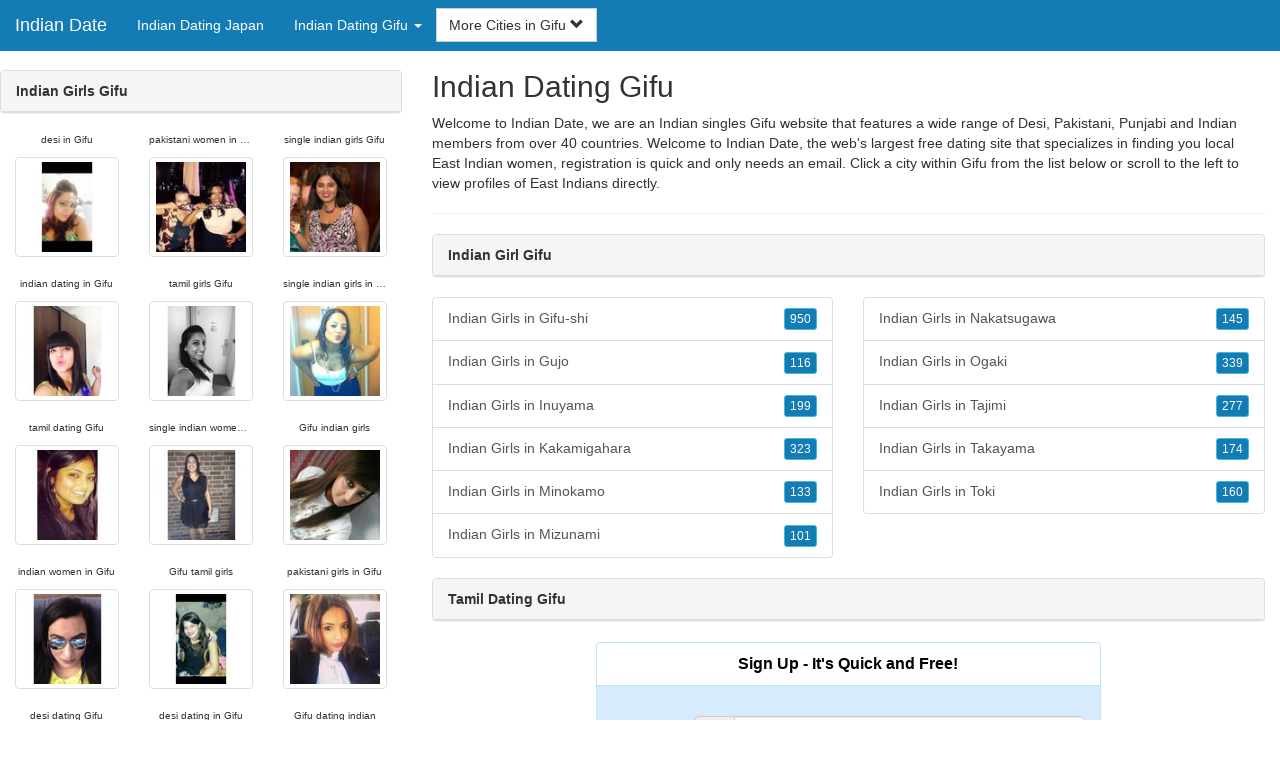

--- FILE ---
content_type: text/html; charset=UTF-8
request_url: https://www.indian-date.com/jp/indian-dating-gifu/
body_size: 5577
content:
<!DOCTYPE html>
<html lang="en">
<head>
<meta http-equiv="content-type" content="text/html; charset=UTF-8">
<meta http-equiv="X-UA-Compatible" content="IE=edge">
<META NAME="robots" CONTENT="NOARCHIVE">
<title>Tamil Dating Gifu | Indian Girl Gifu | Indian Singles Gifu | Indian Girls Gifu | Indian Dating Gifu</title>
<meta name="viewport" content="width=device-width, initial-scale=1">
<meta name="description" content="Welcome to Indian Date, we are an Indian singles Gifu website that features a wide range of Desi, Pakistani, Punjabi and Indian members from over 40 countries.  Tamil Dating Gifu, Indian Girl Gifu, Indian Singles Gifu, Indian Girls Gifu, Indian Dating Gifu">
<link rel="canonical" href="https://www.indian-date.com/jp/indian-dating-gifu/" />
<!-- HTML5 shim and Respond.js for IE8 support of HTML5 elements and media queries, must be included before any style/script -->
<!--[if lt IE 9]>
 <script src="https://oss.maxcdn.com/html5shiv/3.7.2/html5shiv.min.js"></script>
 <script src="https://oss.maxcdn.com/respond/1.4.2/respond.min.js"></script>
<![endif]-->
<link href="https://maxcdn.bootstrapcdn.com/bootstrap/3.4.1/css/bootstrap.min.css" rel="stylesheet">
<link href="/css/styles.min.css" rel="stylesheet">
</head>
<body>

<div class="navbar navbar-custom navbar-fixed-top">
  <div class="navbar-header"><a class="navbar-brand" href="/" title="Indian Date">Indian Date</a>
      <a class="navbar-toggle" data-toggle="collapse" data-target=".navbar-collapse">
        <span class="icon-bar"></span>
        <span class="icon-bar"></span>
        <span class="icon-bar"></span>
      </a>
  </div>

  <div class="navbar-collapse collapse">
      <ul class="nav navbar-nav">
        <li class="active"><a href="/jp/" title="Indian Dating Japan">Indian Dating Japan</a></li>

	<li class="dropdown">
          <a href="#" class="dropdown-toggle" data-toggle="dropdown" role="button" aria-expanded="false">Indian Dating Gifu <span class="caret"></span></a>
          <ul class="dropdown-menu scrollable-menu" role="menu">
	    <li><a href="./" title="Indian Dating Gifu">Indian Dating Gifu</a></li><li class="divider"></li><li><a href="/jp/indian-dating-aichi/" title="Indian Dating Aichi">Indian Dating Aichi</a></li><li><a href="/jp/indian-dating-akita/" title="Indian Dating Akita">Indian Dating Akita</a></li><li><a href="/jp/indian-dating-aomori/" title="Indian Dating Aomori">Indian Dating Aomori</a></li><li><a href="/jp/indian-dating-chiba/" title="Indian Dating Chiba">Indian Dating Chiba</a></li><li><a href="/jp/indian-dating-ehime/" title="Indian Dating Ehime">Indian Dating Ehime</a></li><li><a href="/jp/indian-dating-fukui/" title="Indian Dating Fukui">Indian Dating Fukui</a></li><li><a href="/jp/indian-dating-fukuoka/" title="Indian Dating Fukuoka">Indian Dating Fukuoka</a></li><li><a href="/jp/indian-dating-fukushima/" title="Indian Dating Fukushima">Indian Dating Fukushima</a></li><li><a href="/jp/indian-dating-gifu/" title="Indian Dating Gifu">Indian Dating Gifu</a></li><li><a href="/jp/indian-dating-gunma/" title="Indian Dating Gunma">Indian Dating Gunma</a></li><li><a href="/jp/indian-dating-hiroshima/" title="Indian Dating Hiroshima">Indian Dating Hiroshima</a></li><li><a href="/jp/indian-dating-hokkaido/" title="Indian Dating Hokkaido">Indian Dating Hokkaido</a></li><li><a href="/jp/indian-dating-hyogo/" title="Indian Dating Hyogo">Indian Dating Hyogo</a></li><li><a href="/jp/indian-dating-ibaraki/" title="Indian Dating Ibaraki">Indian Dating Ibaraki</a></li><li><a href="/jp/indian-dating-ishikawa/" title="Indian Dating Ishikawa">Indian Dating Ishikawa</a></li><li><a href="/jp/indian-dating-iwate/" title="Indian Dating Iwate">Indian Dating Iwate</a></li><li><a href="/jp/indian-dating-kagawa/" title="Indian Dating Kagawa">Indian Dating Kagawa</a></li><li><a href="/jp/indian-dating-kagoshima/" title="Indian Dating Kagoshima">Indian Dating Kagoshima</a></li><li><a href="/jp/indian-dating-kanagawa/" title="Indian Dating Kanagawa">Indian Dating Kanagawa</a></li><li><a href="/jp/indian-dating-kochi/" title="Indian Dating Kochi">Indian Dating Kochi</a></li><li><a href="/jp/indian-dating-kumamoto/" title="Indian Dating Kumamoto">Indian Dating Kumamoto</a></li><li><a href="/jp/indian-dating-kyoto/" title="Indian Dating Kyoto">Indian Dating Kyoto</a></li><li><a href="/jp/indian-dating-mie/" title="Indian Dating Mie">Indian Dating Mie</a></li><li><a href="/jp/indian-dating-miyagi/" title="Indian Dating Miyagi">Indian Dating Miyagi</a></li><li><a href="/jp/indian-dating-miyazaki/" title="Indian Dating Miyazaki">Indian Dating Miyazaki</a></li><li><a href="/jp/indian-dating-nagano/" title="Indian Dating Nagano">Indian Dating Nagano</a></li><li><a href="/jp/indian-dating-nagasaki/" title="Indian Dating Nagasaki">Indian Dating Nagasaki</a></li><li><a href="/jp/indian-dating-nara/" title="Indian Dating Nara">Indian Dating Nara</a></li><li><a href="/jp/indian-dating-niigata/" title="Indian Dating Niigata">Indian Dating Niigata</a></li><li><a href="/jp/indian-dating-oita/" title="Indian Dating Oita">Indian Dating Oita</a></li><li><a href="/jp/indian-dating-okayama/" title="Indian Dating Okayama">Indian Dating Okayama</a></li><li><a href="/jp/indian-dating-okinawa/" title="Indian Dating Okinawa">Indian Dating Okinawa</a></li><li><a href="/jp/indian-dating-osaka/" title="Indian Dating Osaka">Indian Dating Osaka</a></li><li><a href="/jp/indian-dating-saga-prefecture/" title="Indian Dating Saga Prefecture">Indian Dating Saga Prefecture</a></li><li><a href="/jp/indian-dating-saitama/" title="Indian Dating Saitama">Indian Dating Saitama</a></li><li><a href="/jp/indian-dating-shiga-prefecture/" title="Indian Dating Shiga Prefecture">Indian Dating Shiga Prefecture</a></li><li><a href="/jp/indian-dating-shimane/" title="Indian Dating Shimane">Indian Dating Shimane</a></li><li><a href="/jp/indian-dating-shizuoka/" title="Indian Dating Shizuoka">Indian Dating Shizuoka</a></li><li><a href="/jp/indian-dating-tochigi/" title="Indian Dating Tochigi">Indian Dating Tochigi</a></li><li><a href="/jp/indian-dating-tokushima/" title="Indian Dating Tokushima">Indian Dating Tokushima</a></li><li><a href="/jp/indian-dating-tokyo/" title="Indian Dating Tokyo">Indian Dating Tokyo</a></li><li><a href="/jp/indian-dating-tottori/" title="Indian Dating Tottori">Indian Dating Tottori</a></li><li><a href="/jp/indian-dating-toyama/" title="Indian Dating Toyama">Indian Dating Toyama</a></li><li><a href="/jp/indian-dating-wakayama/" title="Indian Dating Wakayama">Indian Dating Wakayama</a></li><li><a href="/jp/indian-dating-yamagata/" title="Indian Dating Yamagata">Indian Dating Yamagata</a></li><li><a href="/jp/indian-dating-yamaguchi/" title="Indian Dating Yamaguchi">Indian Dating Yamaguchi</a></li><li><a href="/jp/indian-dating-yamanashi/" title="Indian Dating Yamanashi">Indian Dating Yamanashi</a></li>
          </ul>
        </li>
      </ul>


	<form class="navbar-form">
        <div class="form-group" style="display:inline;">
          <div class="input-group">
            <div class="input-group-btn">
              <button type="button" class="btn btn-default dropdown-toggle" data-toggle="dropdown">More Cities in Gifu <span class="glyphicon glyphicon-chevron-down"></span></button>
	      <br clear=all>
              <ul class="dropdown-menu scrollable-menu">
		<li><a href="/jp/indian-dating-gifu/indian-girls-in-gifu-shi.shtml" title="Indian Girls in Gifu-shi">Gifu-shi</a></li><li><a href="/jp/indian-dating-gifu/indian-girls-in-gujo.shtml" title="Indian Girls in Gujo">Gujo</a></li><li><a href="/jp/indian-dating-gifu/indian-girls-in-inuyama.shtml" title="Indian Girls in Inuyama">Inuyama</a></li><li><a href="/jp/indian-dating-gifu/indian-girls-in-kakamigahara.shtml" title="Indian Girls in Kakamigahara">Kakamigahara</a></li><li><a href="/jp/indian-dating-gifu/indian-girls-in-minokamo.shtml" title="Indian Girls in Minokamo">Minokamo</a></li><li><a href="/jp/indian-dating-gifu/indian-girls-in-mizunami.shtml" title="Indian Girls in Mizunami">Mizunami</a></li><li><a href="/jp/indian-dating-gifu/indian-girls-in-nakatsugawa.shtml" title="Indian Girls in Nakatsugawa">Nakatsugawa</a></li><li><a href="/jp/indian-dating-gifu/indian-girls-in-ogaki.shtml" title="Indian Girls in Ogaki">Ogaki</a></li><li><a href="/jp/indian-dating-gifu/indian-girls-in-tajimi.shtml" title="Indian Girls in Tajimi">Tajimi</a></li><li><a href="/jp/indian-dating-gifu/indian-girls-in-takayama.shtml" title="Indian Girls in Takayama">Takayama</a></li><li><a href="/jp/indian-dating-gifu/indian-girls-in-toki.shtml" title="Indian Girls in Toki">Toki</a></li>
              </ul>
            </div>
          </div>
        </div>
      </form>
  </div>
</div>




<div class="container-fluid pagination-centered">

  <div class="row">
    <div class="col-xs-0 col-sm-0 col-md-4 col-lg-4 hidden-xs hidden-sm">
      <br clear=all>

      <div class="panel panel-default">
        <div class="panel-heading"><b>Indian Girls Gifu</b></div>
      </div>

      <p>
      <div class="text-center">
	<ul class="hide-bullets">
	  <li class="col-sm-4"><p class="tinytext">desi in Gifu</p><a href="/indian-dating/keni_fechi.shtml" title="desi in Gifu" class="thumbnail"><img src="/images/client-loader.gif" data-src="/images/profiles/F/keni_fechi.jpg" style="min-height:90px;height:90px;min-width:90px;width:90px" class="img-responsive lazy" alt="desi in Gifu" /></a></li>	  <li class="col-sm-4"><p class="tinytext">pakistani women in Gifu</p><a href="/indian-dating/Am_patel.shtml" title="pakistani women in Gifu" class="thumbnail"><img src="/images/client-loader.gif" data-src="/images/profiles/F/Am_patel.jpg" style="min-height:90px;height:90px;min-width:90px;width:90px" class="img-responsive lazy" alt="pakistani women in Gifu" /></a></li>	  <li class="col-sm-4"><p class="tinytext">single indian girls Gifu</p><a href="/indian-dating/p_b22.shtml" title="single indian girls Gifu" class="thumbnail"><img src="/images/client-loader.gif" data-src="/images/profiles/F/p_b22.jpg" style="min-height:90px;height:90px;min-width:90px;width:90px" class="img-responsive lazy" alt="single indian girls Gifu" /></a></li>
	  <li class="col-sm-4"><p class="tinytext">indian dating in Gifu</p><a href="/indian-dating/Desert_Rose_08.shtml" title="indian dating in Gifu" class="thumbnail"><img src="/images/client-loader.gif" data-src="/images/profiles/F/Desert_Rose_08.jpg" style="min-height:90px;height:90px;min-width:90px;width:90px" class="img-responsive lazy" alt="indian dating in Gifu" /></a></li>	  <li class="col-sm-4"><p class="tinytext">tamil girls Gifu</p><a href="/indian-dating/Priya112.shtml" title="tamil girls Gifu" class="thumbnail"><img src="/images/client-loader.gif" data-src="/images/profiles/F/Priya112.jpg" style="min-height:90px;height:90px;min-width:90px;width:90px" class="img-responsive lazy" alt="tamil girls Gifu" /></a></li>	  <li class="col-sm-4"><p class="tinytext">single indian girls in Gifu</p><a href="/indian-dating/MissNewYork.shtml" title="single indian girls in Gifu" class="thumbnail"><img src="/images/client-loader.gif" data-src="/images/profiles/F/MissNewYork.jpg" style="min-height:90px;height:90px;min-width:90px;width:90px" class="img-responsive lazy" alt="single indian girls in Gifu" /></a></li>
	  <li class="col-sm-4"><p class="tinytext">tamil dating Gifu</p><a href="/indian-dating/jays3p0.shtml" title="tamil dating Gifu" class="thumbnail"><img src="/images/client-loader.gif" data-src="/images/profiles/F/jays3p0.jpg" style="min-height:90px;height:90px;min-width:90px;width:90px" class="img-responsive lazy" alt="tamil dating Gifu" /></a></li>	  <li class="col-sm-4"><p class="tinytext">single indian women Gifu</p><a href="/indian-dating/Sharnn123.shtml" title="single indian women Gifu" class="thumbnail"><img src="/images/client-loader.gif" data-src="/images/profiles/F/Sharnn123.jpg" style="min-height:90px;height:90px;min-width:90px;width:90px" class="img-responsive lazy" alt="single indian women Gifu" /></a></li>	  <li class="col-sm-4"><p class="tinytext">Gifu indian girls</p><a href="/indian-dating/essexgal12.shtml" title="Gifu indian girls" class="thumbnail"><img src="/images/client-loader.gif" data-src="/images/profiles/F/essexgal12.jpg" style="min-height:90px;height:90px;min-width:90px;width:90px" class="img-responsive lazy" alt="Gifu indian girls" /></a></li>
	  <li class="col-sm-4"><p class="tinytext">indian women in Gifu</p><a href="/indian-dating/Jaz_01.shtml" title="indian women in Gifu" class="thumbnail"><img src="/images/client-loader.gif" data-src="/images/profiles/F/Jaz_01.jpg" style="min-height:90px;height:90px;min-width:90px;width:90px" class="img-responsive lazy" alt="indian women in Gifu" /></a></li>	  <li class="col-sm-4"><p class="tinytext">Gifu tamil girls</p><a href="/indian-dating/on1y1tanya.shtml" title="Gifu tamil girls" class="thumbnail"><img src="/images/client-loader.gif" data-src="/images/profiles/F/on1y1tanya.jpg" style="min-height:90px;height:90px;min-width:90px;width:90px" class="img-responsive lazy" alt="Gifu tamil girls" /></a></li>	  <li class="col-sm-4"><p class="tinytext">pakistani girls in Gifu</p><a href="/indian-dating/Ambi1985.shtml" title="pakistani girls in Gifu" class="thumbnail"><img src="/images/client-loader.gif" data-src="/images/profiles/F/Ambi1985.jpg" style="min-height:90px;height:90px;min-width:90px;width:90px" class="img-responsive lazy" alt="pakistani girls in Gifu" /></a></li>
	  <li class="col-sm-4"><p class="tinytext">desi dating Gifu</p><a href="/indian-dating/SHIV785.shtml" title="desi dating Gifu" class="thumbnail"><img src="/images/client-loader.gif" data-src="/images/profiles/F/SHIV785.jpg" style="min-height:90px;height:90px;min-width:90px;width:90px" class="img-responsive lazy" alt="desi dating Gifu" /></a></li>	  <li class="col-sm-4"><p class="tinytext">desi dating in Gifu</p><a href="/indian-dating/hazelsanz.shtml" title="desi dating in Gifu" class="thumbnail"><img src="/images/client-loader.gif" data-src="/images/profiles/F/hazelsanz.jpg" style="min-height:90px;height:90px;min-width:90px;width:90px" class="img-responsive lazy" alt="desi dating in Gifu" /></a></li>	  <li class="col-sm-4"><p class="tinytext">Gifu dating indian</p><a href="/indian-dating/skd2014.shtml" title="Gifu dating indian" class="thumbnail"><img src="/images/client-loader.gif" data-src="/images/profiles/F/skd2014.jpg" style="min-height:90px;height:90px;min-width:90px;width:90px" class="img-responsive lazy" alt="Gifu dating indian" /></a></li>
	  <li class="col-sm-4"><p class="tinytext">sri lankan girls in Gifu</p><a href="/indian-dating/flyingfishrays.shtml" title="sri lankan girls in Gifu" class="thumbnail"><img src="/images/client-loader.gif" data-src="/images/profiles/F/flyingfishrays.jpg" style="min-height:90px;height:90px;min-width:90px;width:90px" class="img-responsive lazy" alt="sri lankan girls in Gifu" /></a></li>	  <li class="col-sm-4"><p class="tinytext">meet indian women in Gifu</p><a href="/indian-dating/DeeV89.shtml" title="meet indian women in Gifu" class="thumbnail"><img src="/images/client-loader.gif" data-src="/images/profiles/F/DeeV89.jpg" style="min-height:90px;height:90px;min-width:90px;width:90px" class="img-responsive lazy" alt="meet indian women in Gifu" /></a></li>	  <li class="col-sm-4"><p class="tinytext">desi girl Gifu</p><a href="/indian-dating/smellibilli5.shtml" title="desi girl Gifu" class="thumbnail"><img src="/images/client-loader.gif" data-src="/images/profiles/F/smellibilli5.jpg" style="min-height:90px;height:90px;min-width:90px;width:90px" class="img-responsive lazy" alt="desi girl Gifu" /></a></li>
	  <li class="col-sm-4"><p class="tinytext">pakistani dating Gifu</p><a href="/indian-dating/kamalp1988.shtml" title="pakistani dating Gifu" class="thumbnail"><img src="/images/client-loader.gif" data-src="/images/profiles/M/kamalp1988.jpg" style="min-height:90px;height:90px;min-width:90px;width:90px" class="img-responsive lazy" alt="pakistani dating Gifu" /></a></li>	  <li class="col-sm-4"><p class="tinytext">tamil women in Gifu</p><a href="/indian-dating/sunny_rumpal.shtml" title="tamil women in Gifu" class="thumbnail"><img src="/images/client-loader.gif" data-src="/images/profiles/M/sunny_rumpal.jpg" style="min-height:90px;height:90px;min-width:90px;width:90px" class="img-responsive lazy" alt="tamil women in Gifu" /></a></li>	  <li class="col-sm-4"><p class="tinytext">indian dating sites Gifu</p><a href="/indian-dating/jason_vadher.shtml" title="indian dating sites Gifu" class="thumbnail"><img src="/images/client-loader.gif" data-src="/images/profiles/M/jason_vadher.jpg" style="min-height:90px;height:90px;min-width:90px;width:90px" class="img-responsive lazy" alt="indian dating sites Gifu" /></a></li>
	  <li class="col-sm-4"><p class="tinytext">bengali girls in Gifu</p><a href="/indian-dating/ChetanP86.shtml" title="bengali girls in Gifu" class="thumbnail"><img src="/images/client-loader.gif" data-src="/images/profiles/M/ChetanP86.jpg" style="min-height:90px;height:90px;min-width:90px;width:90px" class="img-responsive lazy" alt="bengali girls in Gifu" /></a></li>	  <li class="col-sm-4"><p class="tinytext">desi girl Gifu</p><a href="/indian-dating/S17NGB.shtml" title="desi girl Gifu" class="thumbnail"><img src="/images/client-loader.gif" data-src="/images/profiles/M/S17NGB.jpg" style="min-height:90px;height:90px;min-width:90px;width:90px" class="img-responsive lazy" alt="desi girl Gifu" /></a></li>	  <li class="col-sm-4"><p class="tinytext">desi dating in Gifu</p><a href="/indian-dating/happykang07.shtml" title="desi dating in Gifu" class="thumbnail"><img src="/images/client-loader.gif" data-src="/images/profiles/M/happykang07.jpg" style="min-height:90px;height:90px;min-width:90px;width:90px" class="img-responsive lazy" alt="desi dating in Gifu" /></a></li>

	</ul>
      </div>
      </p>
    </div>


    <div class="col-xs-12 col-sm-12 col-md-8 col-lg-8">
      <h2>Indian Dating Gifu</h2>
      <p>
        Welcome to Indian Date, we are an Indian singles Gifu website that features a wide range of Desi, Pakistani, Punjabi and Indian members from over 40 countries. 
        Welcome to Indian Date, the web's largest free dating site that specializes in finding you local East Indian women, registration is quick and only needs an email. Click a city within <a href="./" title="Gifu" class=mutedlinks onclick="tagz.style.display='block';">Gifu</a> from the list below or scroll to the left to view profiles of East Indians directly.
      </p>

      
      <hr>

      <div class="panel panel-default">
        <div class="panel-heading"><b>Indian Girl Gifu</b></div>
      </div>

      <div class="row">
        <div class="col-xs-6">
	  <div class="list-group">
  	  <a href="/jp/indian-dating-gifu/indian-girls-in-gifu-shi.shtml" title="Indian Girls in Gifu-shi" class="list-group-item clearfix">Indian Girls in Gifu-shi <span class="pull-right"><button class="btn btn-xs btn-info">950</button></span></a><a href="/jp/indian-dating-gifu/indian-girls-in-gujo.shtml" title="Indian Girls in Gujo" class="list-group-item clearfix">Indian Girls in Gujo <span class="pull-right"><button class="btn btn-xs btn-info">116</button></span></a><a href="/jp/indian-dating-gifu/indian-girls-in-inuyama.shtml" title="Indian Girls in Inuyama" class="list-group-item clearfix">Indian Girls in Inuyama <span class="pull-right"><button class="btn btn-xs btn-info">199</button></span></a><a href="/jp/indian-dating-gifu/indian-girls-in-kakamigahara.shtml" title="Indian Girls in Kakamigahara" class="list-group-item clearfix">Indian Girls in Kakamigahara <span class="pull-right"><button class="btn btn-xs btn-info">323</button></span></a><a href="/jp/indian-dating-gifu/indian-girls-in-minokamo.shtml" title="Indian Girls in Minokamo" class="list-group-item clearfix">Indian Girls in Minokamo <span class="pull-right"><button class="btn btn-xs btn-info">133</button></span></a><a href="/jp/indian-dating-gifu/indian-girls-in-mizunami.shtml" title="Indian Girls in Mizunami" class="list-group-item clearfix">Indian Girls in Mizunami <span class="pull-right"><button class="btn btn-xs btn-info">101</button></span></a>
          </div>
        </div>
        <div class="col-xs-6">
	  <div class="list-group">
  	  <a href="/jp/indian-dating-gifu/indian-girls-in-nakatsugawa.shtml" title="Indian Girls in Nakatsugawa" class="list-group-item clearfix">Indian Girls in Nakatsugawa <span class="pull-right"><button class="btn btn-xs btn-info">145</button></span></a><a href="/jp/indian-dating-gifu/indian-girls-in-ogaki.shtml" title="Indian Girls in Ogaki" class="list-group-item clearfix">Indian Girls in Ogaki <span class="pull-right"><button class="btn btn-xs btn-info">339</button></span></a><a href="/jp/indian-dating-gifu/indian-girls-in-tajimi.shtml" title="Indian Girls in Tajimi" class="list-group-item clearfix">Indian Girls in Tajimi <span class="pull-right"><button class="btn btn-xs btn-info">277</button></span></a><a href="/jp/indian-dating-gifu/indian-girls-in-takayama.shtml" title="Indian Girls in Takayama" class="list-group-item clearfix">Indian Girls in Takayama <span class="pull-right"><button class="btn btn-xs btn-info">174</button></span></a><a href="/jp/indian-dating-gifu/indian-girls-in-toki.shtml" title="Indian Girls in Toki" class="list-group-item clearfix">Indian Girls in Toki <span class="pull-right"><button class="btn btn-xs btn-info">160</button></span></a>
          </div>
        </div>
      </div>

      <div class="panel panel-default">
        <div class="panel-heading"><b>Tamil Dating Gifu</b></div>
      </div>

      <div class="col-xs-12 col-sm-12 col-md-12 col-lg-12">
        



<div style="margin-top:1px;" class="col-lg-8 col-lg-offset-2 col-md-10 col-md-offset-1 col-sm-12 col-xs-12">
  <div class="panel panel-info" style="background-color: #D7EBFF;">
    <div class="panel-heading" style="background-color: #FFFFFF;">
      <div class="panel-title text-center" style="background-color: #FFFFFF; color: #000000;"><b>Sign Up - It's Quick and Free!</b>
      </div>
    </div>
    <div style="padding-top:30px" class="panel-body">
      <form class="form-horizontal" role="form" method="POST" action="/register/join.cgi">

        <input type="hidden" name="cid" value="join">
        <input type="hidden" name="eid" value="name">
        <input type="hidden" name="key" value="">

        <div class="form-group form-group-sm">
          <label class="col-xs-0 hidden-xs col-sm-0 hidden-sm col-md-2 col-lg-2 control-label" for="email">Email</label>
          <div class="col-xs-12 col-sm-12 col-md-10 col-lg-10">
            <div style="margin-bottom: 5px" class="input-group">
              <span class="input-group-addon"><i class="glyphicon glyphicon-envelope"></i></span>
              <input id="email" aria-label="Email" type="text" class="form-control" name="email" value="" placeholder="Email Address" required>
            </div>
            <div style="margin-bottom: 5px" class="input-group">
              <p class="tinytext">*Password will be sent to this email</p>
            </div>
          </div>
        </div>
        <div class="form-group form-group-sm">
          <label class="col-sm-0 hidden-xs col-sm-0 hidden-sm col-md-2 col-lg-2 control-label" for="username">Username</label>
          <div class="col-xs-12 col-sm-12 col-md-10 col-lg-10">
            <div style="margin-bottom: 5px" class="input-group">
              <span class="input-group-addon"><i class="glyphicon glyphicon-user"></i></span>
              <input id="username" aria-label="Username" type="text" class="form-control" name="username" value="" placeholder="Username" required>
            </div>
          </div>
        </div>



        <div style="margin-bottom: 5px" class="input-group">
          <label>Birth Day </label>
        </div>
        <div class="row">
          <div class="col-xs-7 col-md-4">
            <select class="form-control input-sm" name="mm" aria-label="Month" style="margin: 5px">
              <option value="01" SELECTED>Jan</option>
              <option value="02">Feb</option>
              <option value="03">Mar</option>
              <option value="04">Apr</option>
              <option value="05">May</option>
              <option value="06">Jun</option>
              <option value="07">Jul</option>
              <option value="08">Aug</option>
              <option value="09">Sep</option>
              <option value="10">Oct</option>
              <option value="11">Nov</option>
              <option value="12">Dec</option>
            </select>
          </div>
          <div class="col-xs-5 col-md-4">
            <select class="form-control input-sm" name="dd" aria-label="Day" style="margin: 5px">
              <option value="01" SELECTED>1</option>
              <option value="02">2</option>
              <option value="03">3</option>
              <option value="04">4</option>
              <option value="05">5</option>
              <option value="06">6</option>
              <option value="07">7</option>
              <option value="08">8</option>
              <option value="09">9</option>
              <option value="10">10</option>
              <option value="11">11</option>
              <option value="12">12</option>
              <option value="13">13</option>
              <option value="14">14</option>
              <option value="15">15</option>
              <option value="16">16</option>
              <option value="17">17</option>
              <option value="18">18</option>
              <option value="19">19</option>
              <option value="20">20</option>
              <option value="21">21</option>
              <option value="22">22</option>
              <option value="23">23</option>
              <option value="24">24</option>
              <option value="25">25</option>
              <option value="26">26</option>
              <option value="27">27</option>
              <option value="28">28</option>
              <option value="29">29</option>
              <option value="30">30</option>
              <option value="31">31</option>
            </select>
          </div>
          <div class="col-xs-12 col-md-4">
            <select class="form-control input-sm" name="yy" aria-label="Year" style="margin: 5px">
              <option value="2015">2015</option>
              <option value="2014">2014</option>
              <option value="2013">2013</option>
              <option value="2012">2012</option>
              <option value="2011">2011</option>
              <option value="2010">2010</option>
              <option value="2009">2009</option>
              <option value="2008">2008</option>
              <option value="2007">2007</option>
              <option value="2006">2006</option>
              <option value="2005">2005</option>
              <option value="2004">2004</option>
              <option value="2003">2003</option>
              <option value="2002">2002</option>
              <option value="2001">2001</option>
              <option value="2000">2000</option>
              <option value="1999">1999</option>
              <option value="1998">1998</option>
              <option value="1997">1997</option>
              <option value="1996">1996</option>
              <option value="1995">1995</option>
              <option value="1994">1994</option>
              <option value="1993">1993</option>
              <option value="1992">1992</option>
              <option value="1991">1991</option>
              <option value="1990">1990</option>
              <option value="1989">1989</option>
              <option value="1988">1988</option>
              <option value="1987">1987</option>
              <option value="1986">1986</option>
              <option value="1985">1985</option>
              <option value="1984">1984</option>
              <option value="1983">1983</option>
              <option value="1982">1982</option>
              <option value="1981">1981</option>
              <option value="1980" SELECTED>1980</option>
              <option value="1979">1979</option>
              <option value="1978">1978</option>
              <option value="1977">1977</option>
              <option value="1976">1976</option>
              <option value="1975">1975</option>
              <option value="1974">1974</option>
              <option value="1973">1973</option>
              <option value="1972">1972</option>
              <option value="1971">1971</option>
              <option value="1970">1970</option>
              <option value="1969">1969</option>
              <option value="1968">1968</option>
              <option value="1967">1967</option>
              <option value="1966">1966</option>
              <option value="1965">1965</option>
              <option value="1964">1964</option>
              <option value="1963">1963</option>
              <option value="1962">1962</option>
              <option value="1961">1961</option>
              <option value="1960">1960</option>
              <option value="1959">1959</option>
              <option value="1958">1958</option>
              <option value="1957">1957</option>
              <option value="1956">1956</option>
              <option value="1955">1955</option>
              <option value="1954">1954</option>
              <option value="1953">1953</option>
              <option value="1952">1952</option>
              <option value="1951">1951</option>
              <option value="1950">1950</option>
              <option value="1949">1949</option>
              <option value="1948">1948</option>
              <option value="1947">1947</option>
              <option value="1946">1946</option>
              <option value="1945">1945</option>
              <option value="1944">1944</option>
              <option value="1943">1943</option>
              <option value="1942">1942</option>
              <option value="1941">1941</option>
              <option value="1940">1940</option>
              <option value="1939">1939</option>
              <option value="1938">1938</option>
              <option value="1937">1937</option>
              <option value="1936">1936</option>
              <option value="1935">1935</option>
              <option value="1934">1934</option>
              <option value="1933">1933</option>
              <option value="1932">1932</option>
              <option value="1931">1931</option>
              <option value="1930">1930</option>
              <option value="1929">1929</option>
              <option value="1928">1928</option>
              <option value="1927">1927</option>
              <option value="1926">1926</option>
              <option value="1925">1925</option>
              <option value="1924">1924</option>
              <option value="1923">1923</option>
              <option value="1922">1922</option>
              <option value="1921">1921</option>
              <option value="1920">1920</option>
              <option value="1919">1919</option>
              <option value="1918">1918</option>
              <option value="1917">1917</option>
              <option value="1916">1916</option>
              <option value="1915">1915</option>
            </select>
          </div>
        </div>
        <div class="form-group">
          <div class="col-md-12 control">
            <br>
            <div style="border-top: 1px solid#888; padding-top:15px; font-size:85%"></div>
            <small>By joining I agree to the <u><a href="https://www.indianloving.com/pages/terms.html" rel="nofollow" target="_blank">Terms and Conditions</a></u> and <u><a href="https://www.indianloving.com/pages/preview?page=privacy" rel="nofollow" target="_blank">Privacy Policy</a></u>. I also agree to receive flirts, messages, account updates and special offers via email.</small>
          </div>
        </div>
        <div style="margin-top:10px" class="form-group">
          <div class="col-sm-12 controls">
            <button class="btn btn-sm btn-block btn-primary" type="submit">Register</button>
          </div>
        </div>
      </form>
    </div>
  </div>
</div>

<br clear=all>


      </div>

      <BR CLEAR=ALL>

      <div class="panel panel-default">
        <div class="panel-heading"><b>Indian Singles Gifu</b></div>
      </div>

      <!-- Tags -->
      <div style=display:none id=tagz>
      <h5 class="title">Gifu Indian Girls, Desi Dating Gifu, Indian Girls in Gifu, Indian Dating Gifu, Pakistani Girls in Gifu</h5>
      </div>

    </div>

  </div>
</div>

<BR><BR>
<div class="footer">
<div class="container">
  <div class="row">
  <div class="col-md-12">
    <div class="footer-copyright">Copyright &copy; 2021 <a href="/" title="Indian Date">Indian Date</a> | <a href="/jp/" title="Indian Dating Japan">Indian Dating Japan</a> | <a href="./" title="Indian Dating Gifu">Indian Dating Gifu</a> | <a href="/privacy.shtml" rel="nofollow">Privacy Policy</a> | <a href="/terms.shtml" rel="nofollow">Terms of Use</a> | <a href="/2257.shtml" rel="nofollow">2257 Compliance Statement</a></div>
  </div>
  </div>
</div>
</div>

<!-- script references -->
<script src="https://ajax.googleapis.com/ajax/libs/jquery/3.6.1/jquery.min.js"></script>

<script src="https://maxcdn.bootstrapcdn.com/bootstrap/3.4.1/js/bootstrap.min.js"></script>

<!-- Trigger LazyLoading Via lazysizes 5.3.2 -->
<script>
window.lazySizesConfig = window.lazySizesConfig || {};
window.lazySizesConfig.init = false;
</script>
<script src="https://cdnjs.cloudflare.com/ajax/libs/lazysizes/5.3.2/lazysizes.min.js"></script>
<script>
 lazySizes.cfg.lazyClass = 'lazy';
 $(document).ready(function() {lazySizes.init();});
</script>

</body>
</html>
